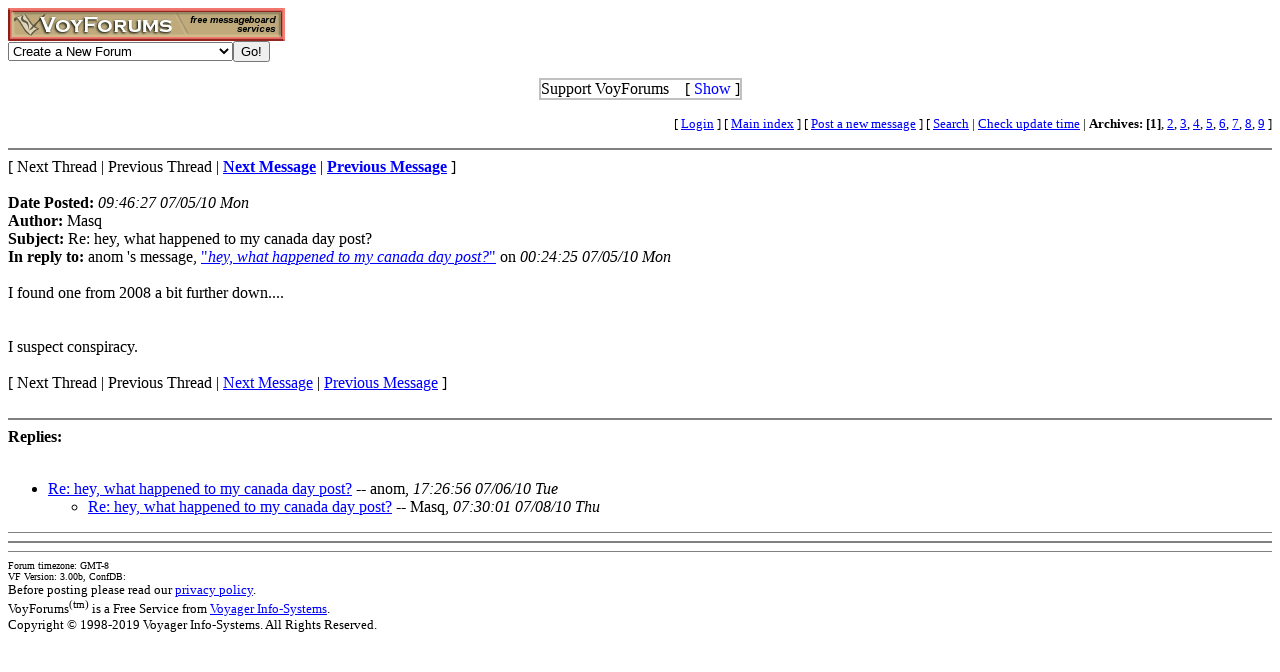

--- FILE ---
content_type: text/html; charset=utf-8
request_url: http://www.voy.com/14567/1/25151.html
body_size: 3080
content:
<html>
<head><title>Re: hey, what happened to my canada day post? -- ATPo Discussion Forum</title>
<meta http-equiv="Content-Type" content="text/html; charset=utf-8">

 <style type="text/css"><!--
.va{font-style:italic;font-weight:bolder}
.vu{font-style:italic;font-weight:bold}
.ttm{font-size:9pt}
//--></style>
</head>
<body bgcolor="#FFFFFF" text="#000000" link="#0000FF" vlink="#663399" alink="#663399"><!-- <div style="color:white; background-color:black; border: inset 1px solid; padding:2px; font-family:arial,helvetica,sans-serif; font-size:9pt; text-align: center"><b>&nbsp; Saturday, June 25, 2016 - Member logins with Firefox should now be operational.</b></div>-->

<div class=hwr>
 <div><a href=/><img border=0 alt="VoyForums" src="/images/logo/vf.277x33.br.gif" width=277 height=33></a></div>
 <div><form id=navf method=POST action="/cgi/nav" name=navform><select name=nav onChange="javascript:navform.submit()">
<option value=signup>Create a New Forum
<option value=fowner>Admin Login
<option value=vulogin>Member Login
<option value=contrib>Contribute to Voyager
<option value=search>Search VoyForums
<option value=help>Help Desk
<option value=exchange>VoyForums Exchange
<option value=cat>VoyForums Directory/Categories

<option value=home>VoyForums Homepage
<option value=news>VoyForums News
<option value=faq>FAQ - Frequently Asked Questions
</select><input type=submit value="Go!">
</form>
 </div>
</div>
<div class=hwr>
 <div>
<script type='text/javascript'>
doncook="vfdonhide";
function getcook(name) {
// Get name followed by anything except a semicolon
 /* alert("Cookies: " + document.cookie); */
 var cookiestring=RegExp(""+name+"[^;]+").exec(document.cookie);
 return decodeURIComponent(!!cookiestring ? cookiestring.toString().replace(/^[^=]+./,"") : "");
}
function showme() {
    document.getElementById("donareasmall").style.display="none";
    document.getElementById("donarea").style.display="block";
}
function hideme() {
    document.getElementById("donareasmall").style.display="inline-block";
    document.getElementById("donarea").style.display="none";
}
function sethide(val) {
    cookstr=doncook+"="+val.toString()+"; expires=Fri, 20 Feb 2026 09:10:10 GMT; path=/";
    /* alert("Setting " + cookstr); */
    document.cookie = cookstr;
    /* Wed Feb 20 04:02:39 2019 */
    if (val) { hideme(); }
    else { showme(); }
}
function donexp(name) {
    document.cookie=name+"=; expires=Thu, 01 Jan 1970 00:00:00 GMT;path=/";
}
</script>


<div id=donareawrap style="text-align:center;">
<div id=donareasmall style="border:2px solid #c0c0c0; text-align:center; display: inline-block;">
 <div style="inline-block; float:right; padding-left:1em;">
  [ <span style='color:blue' onclick='sethide(0)'>Show</span> ]
 </div>
 Support VoyForums
</div>

<div id=donarea style="border:2px solid #c0c0c0; padding: .3em .5em .3em .5em; background: white; text-align:left; display: block">
 <div style="inline-block; float:right; padding-left: 1em;">
  [ <span style='color:blue' onclick='sethide(1)'>Shrink</span> ]
 </div>

<b>VoyForums Announcement:</b>
Programming and providing support for this service has been a labor
of love since 1997.  We are one of the few services online who values our users'
privacy, and have never sold your information.  We have even fought hard to defend your
privacy in legal cases; however, we've done it with almost no financial support -- paying out of pocket
to continue providing the service. Due to the issues imposed on us by advertisers, we
also stopped hosting most ads on the forums many years ago. We hope you appreciate our efforts.

<p>Show your support by donating any amount. (Note: We are still technically a for-profit company, so your
contribution is not tax-deductible.)
PayPal Acct: <img src='https://www.voy.com/img/sig/e_vf_payments.png'>
Feedback: <img src='https://www.voy.com/img/sig/e_vf_gmail.png'>

<p><b>Donate to VoyForums</b> (PayPal)<b>:</b>
<form action="https://www.paypal.com/cgi-bin/webscr" method="post" target="_top">
<input type="hidden" name="cmd" value="_s-xclick" />
<input type="hidden" name="hosted_button_id" value="QEGUECBZZFVTG" />
<input type="image" src="https://www.paypalobjects.com/en_US/i/btn/btn_donateCC_LG.gif" border="0" name="submit" title="PayPal - The safer, easier way to pay online!" alt="Donate with PayPal button" />
<img alt="" border="0" src="https://www.paypal.com/en_US/i/scr/pixel.gif" width="1" height="1" />
</form>

</div>
</div>

<script>
var hideval = getcook(doncook);
if (hideval == null || hideval == "") { hideval=1; }
else { hideval = parseInt(hideval, 10); }
/* alert("Current hideval: " + hideval.toString()); */
if (hideval) { hideme(); }
else { showme(); }
</script>

</div>
</div>
<p>
<table width="100%" border=0 cellpadding=0 cellspacing=0><tr>
<td align=right><font size=-1>
[&nbsp<a href="https://www.voyager.com/members/?fid=14567">Login</a> ] [&nbsp;<a href="/14567/">Main&nbsp;index</a>&nbsp] [&nbsp<a href="/14567/newpost.html">Post&nbsp;a&nbsp;new&nbsp;message</a>&nbsp] [&nbsp<a href="/14567/search.html">Search</a> |
<a href="/fcgi/update?f=14567">Check&nbsp;update&nbsp;time</a>
 | <b>Archives:</b>&nbsp<b>[1]</b>,&nbsp;<a href="/14567/2/">2</a>,&nbsp;<a href="/14567/3/">3</a>,&nbsp;<a href="/14567/4/">4</a>,&nbsp;<a href="/14567/5/">5</a>,&nbsp;<a href="/14567/6/">6</a>,&nbsp;<a href="/14567/7/">7</a>,&nbsp;<a href="/14567/8/">8</a>,&nbsp;<a href="/14567/9/">9</a>&nbsp]
</font></td></tr></table>
<HR size=2 NOSHADE>
[ Next Thread |
Previous Thread |
<a href="25153.html"><b>Next Message</b></a> |
<a href="25149.html"><b>Previous Message</b></a> ]<br><br>

<b>Date Posted:</b> <i>09:46:27 07/05/10 Mon</i><br>
<b>Author:</b> Masq<br>
<b>Subject:</b>  Re: hey, what happened to my canada day post?<br>
<b>In reply to:</b>
anom
's message, <a href="25148.html">"<i>hey, what happened to my canada day post?</i>"</a> on <i>00:24:25 07/05/10 Mon</i><br>
<br>

I found one from 2008 a bit further down....<BR>
<BR>
<BR>
I suspect conspiracy.<BR>

<br>
[
Next Thread |
Previous Thread |
<a href="25153.html">Next Message</a> |
<a href="25149.html">Previous Message</a>
]<br>
<br><HR size=2 NOSHADE><b>Replies:</b><br><br><ul><li><a href="25153.html">Re: hey, what happened to my canada day post?</a> -- anom, <i>17:26:56 07/06/10 Tue</i> 
<ul><li><a href="25158.html">Re: hey, what happened to my canada day post?</a> -- Masq, <i>07:30:01 07/08/10 Thu</i> 
</UL></UL><hr size=1 noshade>
<HR size=2 NOSHADE>
<hr size=1 noshade>
<table width="100%" border=0 cellpadding=0 cellspacing=0><tr><td valign=top>
<font size=-2>Forum timezone: GMT-8<br>VF Version: 3.00b, ConfDB:<br></font><font size=-1>Before posting please read our <a href="/privacy.html">privacy policy</a>.<br>VoyForums<sup>(tm)</sup> is a Free Service from <a href="http://www.voyager.com">Voyager Info-Systems</a>.<br>Copyright &copy 1998-2019 Voyager Info-Systems.  All Rights Reserved.</font>
</td><td valign=top align=right>
</td></tr></table>
<br><br><br><br><br></body></html>
